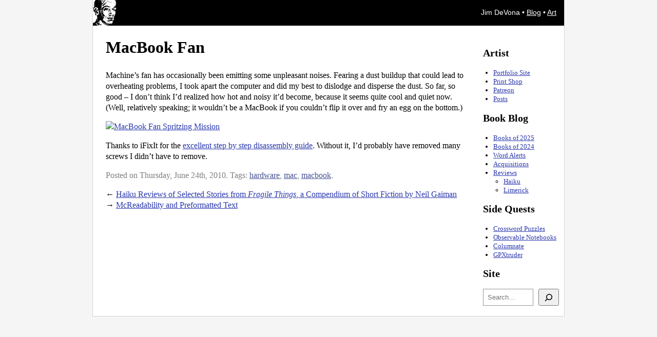

--- FILE ---
content_type: text/html; charset=UTF-8
request_url: https://anoved.net/2010/06/macbook-fan/
body_size: 23907
content:
<!DOCTYPE html PUBLIC "-//W3C//DTD XHTML 1.0 Transitional//EN" "http://www.w3.org/TR/xhtml1/DTD/xhtml1-transitional.dtd">
<html xmlns="http://www.w3.org/1999/xhtml" dir="ltr" lang="en-US">
<head>
<meta http-equiv="Content-Type" content="text/html; charset=UTF-8" />
<link title="Search anoved.net" type="application/opensearchdescription+xml" rel="search" href="https://anoved.net/opensearch.xml">
<title>MacBook Fan &#8211;  anoved.net</title>
<link rel="shortcut icon" href="https://anoved.net/favicon.ico" />
<link rel="me" href="https://wandering.shop/@anoved" />
<link rel="stylesheet" href="https://anoved.net/avwp/wp-content/themes/anoved-net-theme/style.css" type="text/css" media="screen, print" />
<link rel="alternate" type="application/rss+xml" title="anoved.net RSS Feed" href="https://anoved.net/feed/" />
<link rel="alternate" type="application/atom+xml" title="anoved.net Atom Feed" href="https://anoved.net/feed/atom/" />
<meta name='robots' content='max-image-preview:large' />
	<style>img:is([sizes="auto" i], [sizes^="auto," i]) { contain-intrinsic-size: 3000px 1500px }</style>
	<script type="text/javascript">
/* <![CDATA[ */
window._wpemojiSettings = {"baseUrl":"https:\/\/s.w.org\/images\/core\/emoji\/16.0.1\/72x72\/","ext":".png","svgUrl":"https:\/\/s.w.org\/images\/core\/emoji\/16.0.1\/svg\/","svgExt":".svg","source":{"concatemoji":"https:\/\/anoved.net\/avwp\/wp-includes\/js\/wp-emoji-release.min.js?ver=6.8.3"}};
/*! This file is auto-generated */
!function(s,n){var o,i,e;function c(e){try{var t={supportTests:e,timestamp:(new Date).valueOf()};sessionStorage.setItem(o,JSON.stringify(t))}catch(e){}}function p(e,t,n){e.clearRect(0,0,e.canvas.width,e.canvas.height),e.fillText(t,0,0);var t=new Uint32Array(e.getImageData(0,0,e.canvas.width,e.canvas.height).data),a=(e.clearRect(0,0,e.canvas.width,e.canvas.height),e.fillText(n,0,0),new Uint32Array(e.getImageData(0,0,e.canvas.width,e.canvas.height).data));return t.every(function(e,t){return e===a[t]})}function u(e,t){e.clearRect(0,0,e.canvas.width,e.canvas.height),e.fillText(t,0,0);for(var n=e.getImageData(16,16,1,1),a=0;a<n.data.length;a++)if(0!==n.data[a])return!1;return!0}function f(e,t,n,a){switch(t){case"flag":return n(e,"\ud83c\udff3\ufe0f\u200d\u26a7\ufe0f","\ud83c\udff3\ufe0f\u200b\u26a7\ufe0f")?!1:!n(e,"\ud83c\udde8\ud83c\uddf6","\ud83c\udde8\u200b\ud83c\uddf6")&&!n(e,"\ud83c\udff4\udb40\udc67\udb40\udc62\udb40\udc65\udb40\udc6e\udb40\udc67\udb40\udc7f","\ud83c\udff4\u200b\udb40\udc67\u200b\udb40\udc62\u200b\udb40\udc65\u200b\udb40\udc6e\u200b\udb40\udc67\u200b\udb40\udc7f");case"emoji":return!a(e,"\ud83e\udedf")}return!1}function g(e,t,n,a){var r="undefined"!=typeof WorkerGlobalScope&&self instanceof WorkerGlobalScope?new OffscreenCanvas(300,150):s.createElement("canvas"),o=r.getContext("2d",{willReadFrequently:!0}),i=(o.textBaseline="top",o.font="600 32px Arial",{});return e.forEach(function(e){i[e]=t(o,e,n,a)}),i}function t(e){var t=s.createElement("script");t.src=e,t.defer=!0,s.head.appendChild(t)}"undefined"!=typeof Promise&&(o="wpEmojiSettingsSupports",i=["flag","emoji"],n.supports={everything:!0,everythingExceptFlag:!0},e=new Promise(function(e){s.addEventListener("DOMContentLoaded",e,{once:!0})}),new Promise(function(t){var n=function(){try{var e=JSON.parse(sessionStorage.getItem(o));if("object"==typeof e&&"number"==typeof e.timestamp&&(new Date).valueOf()<e.timestamp+604800&&"object"==typeof e.supportTests)return e.supportTests}catch(e){}return null}();if(!n){if("undefined"!=typeof Worker&&"undefined"!=typeof OffscreenCanvas&&"undefined"!=typeof URL&&URL.createObjectURL&&"undefined"!=typeof Blob)try{var e="postMessage("+g.toString()+"("+[JSON.stringify(i),f.toString(),p.toString(),u.toString()].join(",")+"));",a=new Blob([e],{type:"text/javascript"}),r=new Worker(URL.createObjectURL(a),{name:"wpTestEmojiSupports"});return void(r.onmessage=function(e){c(n=e.data),r.terminate(),t(n)})}catch(e){}c(n=g(i,f,p,u))}t(n)}).then(function(e){for(var t in e)n.supports[t]=e[t],n.supports.everything=n.supports.everything&&n.supports[t],"flag"!==t&&(n.supports.everythingExceptFlag=n.supports.everythingExceptFlag&&n.supports[t]);n.supports.everythingExceptFlag=n.supports.everythingExceptFlag&&!n.supports.flag,n.DOMReady=!1,n.readyCallback=function(){n.DOMReady=!0}}).then(function(){return e}).then(function(){var e;n.supports.everything||(n.readyCallback(),(e=n.source||{}).concatemoji?t(e.concatemoji):e.wpemoji&&e.twemoji&&(t(e.twemoji),t(e.wpemoji)))}))}((window,document),window._wpemojiSettings);
/* ]]> */
</script>
<style id='wp-emoji-styles-inline-css' type='text/css'>

	img.wp-smiley, img.emoji {
		display: inline !important;
		border: none !important;
		box-shadow: none !important;
		height: 1em !important;
		width: 1em !important;
		margin: 0 0.07em !important;
		vertical-align: -0.1em !important;
		background: none !important;
		padding: 0 !important;
	}
</style>
<link rel='stylesheet' id='wp-block-library-css' href='https://anoved.net/avwp/wp-includes/css/dist/block-library/style.min.css?ver=6.8.3' type='text/css' media='all' />
<style id='classic-theme-styles-inline-css' type='text/css'>
/*! This file is auto-generated */
.wp-block-button__link{color:#fff;background-color:#32373c;border-radius:9999px;box-shadow:none;text-decoration:none;padding:calc(.667em + 2px) calc(1.333em + 2px);font-size:1.125em}.wp-block-file__button{background:#32373c;color:#fff;text-decoration:none}
</style>
<style id='safe-svg-svg-icon-style-inline-css' type='text/css'>
.safe-svg-cover{text-align:center}.safe-svg-cover .safe-svg-inside{display:inline-block;max-width:100%}.safe-svg-cover svg{fill:currentColor;height:100%;max-height:100%;max-width:100%;width:100%}

</style>
<style id='global-styles-inline-css' type='text/css'>
:root{--wp--preset--aspect-ratio--square: 1;--wp--preset--aspect-ratio--4-3: 4/3;--wp--preset--aspect-ratio--3-4: 3/4;--wp--preset--aspect-ratio--3-2: 3/2;--wp--preset--aspect-ratio--2-3: 2/3;--wp--preset--aspect-ratio--16-9: 16/9;--wp--preset--aspect-ratio--9-16: 9/16;--wp--preset--color--black: #000000;--wp--preset--color--cyan-bluish-gray: #abb8c3;--wp--preset--color--white: #ffffff;--wp--preset--color--pale-pink: #f78da7;--wp--preset--color--vivid-red: #cf2e2e;--wp--preset--color--luminous-vivid-orange: #ff6900;--wp--preset--color--luminous-vivid-amber: #fcb900;--wp--preset--color--light-green-cyan: #7bdcb5;--wp--preset--color--vivid-green-cyan: #00d084;--wp--preset--color--pale-cyan-blue: #8ed1fc;--wp--preset--color--vivid-cyan-blue: #0693e3;--wp--preset--color--vivid-purple: #9b51e0;--wp--preset--gradient--vivid-cyan-blue-to-vivid-purple: linear-gradient(135deg,rgba(6,147,227,1) 0%,rgb(155,81,224) 100%);--wp--preset--gradient--light-green-cyan-to-vivid-green-cyan: linear-gradient(135deg,rgb(122,220,180) 0%,rgb(0,208,130) 100%);--wp--preset--gradient--luminous-vivid-amber-to-luminous-vivid-orange: linear-gradient(135deg,rgba(252,185,0,1) 0%,rgba(255,105,0,1) 100%);--wp--preset--gradient--luminous-vivid-orange-to-vivid-red: linear-gradient(135deg,rgba(255,105,0,1) 0%,rgb(207,46,46) 100%);--wp--preset--gradient--very-light-gray-to-cyan-bluish-gray: linear-gradient(135deg,rgb(238,238,238) 0%,rgb(169,184,195) 100%);--wp--preset--gradient--cool-to-warm-spectrum: linear-gradient(135deg,rgb(74,234,220) 0%,rgb(151,120,209) 20%,rgb(207,42,186) 40%,rgb(238,44,130) 60%,rgb(251,105,98) 80%,rgb(254,248,76) 100%);--wp--preset--gradient--blush-light-purple: linear-gradient(135deg,rgb(255,206,236) 0%,rgb(152,150,240) 100%);--wp--preset--gradient--blush-bordeaux: linear-gradient(135deg,rgb(254,205,165) 0%,rgb(254,45,45) 50%,rgb(107,0,62) 100%);--wp--preset--gradient--luminous-dusk: linear-gradient(135deg,rgb(255,203,112) 0%,rgb(199,81,192) 50%,rgb(65,88,208) 100%);--wp--preset--gradient--pale-ocean: linear-gradient(135deg,rgb(255,245,203) 0%,rgb(182,227,212) 50%,rgb(51,167,181) 100%);--wp--preset--gradient--electric-grass: linear-gradient(135deg,rgb(202,248,128) 0%,rgb(113,206,126) 100%);--wp--preset--gradient--midnight: linear-gradient(135deg,rgb(2,3,129) 0%,rgb(40,116,252) 100%);--wp--preset--font-size--small: 13px;--wp--preset--font-size--medium: 20px;--wp--preset--font-size--large: 36px;--wp--preset--font-size--x-large: 42px;--wp--preset--spacing--20: 0.44rem;--wp--preset--spacing--30: 0.67rem;--wp--preset--spacing--40: 1rem;--wp--preset--spacing--50: 1.5rem;--wp--preset--spacing--60: 2.25rem;--wp--preset--spacing--70: 3.38rem;--wp--preset--spacing--80: 5.06rem;--wp--preset--shadow--natural: 6px 6px 9px rgba(0, 0, 0, 0.2);--wp--preset--shadow--deep: 12px 12px 50px rgba(0, 0, 0, 0.4);--wp--preset--shadow--sharp: 6px 6px 0px rgba(0, 0, 0, 0.2);--wp--preset--shadow--outlined: 6px 6px 0px -3px rgba(255, 255, 255, 1), 6px 6px rgba(0, 0, 0, 1);--wp--preset--shadow--crisp: 6px 6px 0px rgba(0, 0, 0, 1);}:where(.is-layout-flex){gap: 0.5em;}:where(.is-layout-grid){gap: 0.5em;}body .is-layout-flex{display: flex;}.is-layout-flex{flex-wrap: wrap;align-items: center;}.is-layout-flex > :is(*, div){margin: 0;}body .is-layout-grid{display: grid;}.is-layout-grid > :is(*, div){margin: 0;}:where(.wp-block-columns.is-layout-flex){gap: 2em;}:where(.wp-block-columns.is-layout-grid){gap: 2em;}:where(.wp-block-post-template.is-layout-flex){gap: 1.25em;}:where(.wp-block-post-template.is-layout-grid){gap: 1.25em;}.has-black-color{color: var(--wp--preset--color--black) !important;}.has-cyan-bluish-gray-color{color: var(--wp--preset--color--cyan-bluish-gray) !important;}.has-white-color{color: var(--wp--preset--color--white) !important;}.has-pale-pink-color{color: var(--wp--preset--color--pale-pink) !important;}.has-vivid-red-color{color: var(--wp--preset--color--vivid-red) !important;}.has-luminous-vivid-orange-color{color: var(--wp--preset--color--luminous-vivid-orange) !important;}.has-luminous-vivid-amber-color{color: var(--wp--preset--color--luminous-vivid-amber) !important;}.has-light-green-cyan-color{color: var(--wp--preset--color--light-green-cyan) !important;}.has-vivid-green-cyan-color{color: var(--wp--preset--color--vivid-green-cyan) !important;}.has-pale-cyan-blue-color{color: var(--wp--preset--color--pale-cyan-blue) !important;}.has-vivid-cyan-blue-color{color: var(--wp--preset--color--vivid-cyan-blue) !important;}.has-vivid-purple-color{color: var(--wp--preset--color--vivid-purple) !important;}.has-black-background-color{background-color: var(--wp--preset--color--black) !important;}.has-cyan-bluish-gray-background-color{background-color: var(--wp--preset--color--cyan-bluish-gray) !important;}.has-white-background-color{background-color: var(--wp--preset--color--white) !important;}.has-pale-pink-background-color{background-color: var(--wp--preset--color--pale-pink) !important;}.has-vivid-red-background-color{background-color: var(--wp--preset--color--vivid-red) !important;}.has-luminous-vivid-orange-background-color{background-color: var(--wp--preset--color--luminous-vivid-orange) !important;}.has-luminous-vivid-amber-background-color{background-color: var(--wp--preset--color--luminous-vivid-amber) !important;}.has-light-green-cyan-background-color{background-color: var(--wp--preset--color--light-green-cyan) !important;}.has-vivid-green-cyan-background-color{background-color: var(--wp--preset--color--vivid-green-cyan) !important;}.has-pale-cyan-blue-background-color{background-color: var(--wp--preset--color--pale-cyan-blue) !important;}.has-vivid-cyan-blue-background-color{background-color: var(--wp--preset--color--vivid-cyan-blue) !important;}.has-vivid-purple-background-color{background-color: var(--wp--preset--color--vivid-purple) !important;}.has-black-border-color{border-color: var(--wp--preset--color--black) !important;}.has-cyan-bluish-gray-border-color{border-color: var(--wp--preset--color--cyan-bluish-gray) !important;}.has-white-border-color{border-color: var(--wp--preset--color--white) !important;}.has-pale-pink-border-color{border-color: var(--wp--preset--color--pale-pink) !important;}.has-vivid-red-border-color{border-color: var(--wp--preset--color--vivid-red) !important;}.has-luminous-vivid-orange-border-color{border-color: var(--wp--preset--color--luminous-vivid-orange) !important;}.has-luminous-vivid-amber-border-color{border-color: var(--wp--preset--color--luminous-vivid-amber) !important;}.has-light-green-cyan-border-color{border-color: var(--wp--preset--color--light-green-cyan) !important;}.has-vivid-green-cyan-border-color{border-color: var(--wp--preset--color--vivid-green-cyan) !important;}.has-pale-cyan-blue-border-color{border-color: var(--wp--preset--color--pale-cyan-blue) !important;}.has-vivid-cyan-blue-border-color{border-color: var(--wp--preset--color--vivid-cyan-blue) !important;}.has-vivid-purple-border-color{border-color: var(--wp--preset--color--vivid-purple) !important;}.has-vivid-cyan-blue-to-vivid-purple-gradient-background{background: var(--wp--preset--gradient--vivid-cyan-blue-to-vivid-purple) !important;}.has-light-green-cyan-to-vivid-green-cyan-gradient-background{background: var(--wp--preset--gradient--light-green-cyan-to-vivid-green-cyan) !important;}.has-luminous-vivid-amber-to-luminous-vivid-orange-gradient-background{background: var(--wp--preset--gradient--luminous-vivid-amber-to-luminous-vivid-orange) !important;}.has-luminous-vivid-orange-to-vivid-red-gradient-background{background: var(--wp--preset--gradient--luminous-vivid-orange-to-vivid-red) !important;}.has-very-light-gray-to-cyan-bluish-gray-gradient-background{background: var(--wp--preset--gradient--very-light-gray-to-cyan-bluish-gray) !important;}.has-cool-to-warm-spectrum-gradient-background{background: var(--wp--preset--gradient--cool-to-warm-spectrum) !important;}.has-blush-light-purple-gradient-background{background: var(--wp--preset--gradient--blush-light-purple) !important;}.has-blush-bordeaux-gradient-background{background: var(--wp--preset--gradient--blush-bordeaux) !important;}.has-luminous-dusk-gradient-background{background: var(--wp--preset--gradient--luminous-dusk) !important;}.has-pale-ocean-gradient-background{background: var(--wp--preset--gradient--pale-ocean) !important;}.has-electric-grass-gradient-background{background: var(--wp--preset--gradient--electric-grass) !important;}.has-midnight-gradient-background{background: var(--wp--preset--gradient--midnight) !important;}.has-small-font-size{font-size: var(--wp--preset--font-size--small) !important;}.has-medium-font-size{font-size: var(--wp--preset--font-size--medium) !important;}.has-large-font-size{font-size: var(--wp--preset--font-size--large) !important;}.has-x-large-font-size{font-size: var(--wp--preset--font-size--x-large) !important;}
:where(.wp-block-post-template.is-layout-flex){gap: 1.25em;}:where(.wp-block-post-template.is-layout-grid){gap: 1.25em;}
:where(.wp-block-columns.is-layout-flex){gap: 2em;}:where(.wp-block-columns.is-layout-grid){gap: 2em;}
:root :where(.wp-block-pullquote){font-size: 1.5em;line-height: 1.6;}
</style>
<link rel='stylesheet' id='tablepress-default-css' href='https://anoved.net/avwp/wp-content/tablepress-combined.min.css?ver=4' type='text/css' media='all' />
<script type="text/javascript" src="https://anoved.net/js/visibility.js?ver=6.8.3" id="visibility.js-js"></script>
<link rel="https://api.w.org/" href="https://anoved.net/wp-json/" /><link rel="alternate" title="JSON" type="application/json" href="https://anoved.net/wp-json/wp/v2/posts/2432" /><link rel="EditURI" type="application/rsd+xml" title="RSD" href="https://anoved.net/avwp/xmlrpc.php?rsd" />
<meta name="generator" content="WordPress 6.8.3" />
<link rel="canonical" href="https://anoved.net/2010/06/macbook-fan/" />
<link rel='shortlink' href='https://anoved.net/?p=2432' />
<link rel="alternate" title="oEmbed (JSON)" type="application/json+oembed" href="https://anoved.net/wp-json/oembed/1.0/embed?url=https%3A%2F%2Fanoved.net%2F2010%2F06%2Fmacbook-fan%2F" />
<link rel="alternate" title="oEmbed (XML)" type="text/xml+oembed" href="https://anoved.net/wp-json/oembed/1.0/embed?url=https%3A%2F%2Fanoved.net%2F2010%2F06%2Fmacbook-fan%2F&#038;format=xml" />
<link rel="icon" href="https://anoved.net/media/2018/09/inkselfportrait-150x150.jpeg" sizes="32x32" />
<link rel="icon" href="https://anoved.net/media/2018/09/inkselfportrait-300x300.jpeg" sizes="192x192" />
<link rel="apple-touch-icon" href="https://anoved.net/media/2018/09/inkselfportrait-300x300.jpeg" />
<meta name="msapplication-TileImage" content="https://anoved.net/media/2018/09/inkselfportrait-300x300.jpeg" />
</head>
<body>
<div id="pagesheet">
<div id="header">
	<p>Jim DeVona &bullet; <a href="https://anoved.net/">Blog</a> &bullet; <a href="https://jimdevona.art/">Art</a></p>
	<!--<h1><a href="https://anoved.net/">anoved.net</a></h1>-->
</div>
<div id="sidebar">
<div id="nav_menu-3" class="widget widget_nav_menu"><h2 class="widgettitle">Artist</h2><div class="menu-art-container"><ul id="menu-art" class="menu"><li id="menu-item-6611" class="menu-item menu-item-type-custom menu-item-object-custom menu-item-6611"><a href="https://jimdevona.art">Portfolio Site</a></li>
<li id="menu-item-6612" class="menu-item menu-item-type-custom menu-item-object-custom menu-item-6612"><a href="https://jimdevona.etsy.com/">Print Shop</a></li>
<li id="menu-item-6613" class="menu-item menu-item-type-custom menu-item-object-custom menu-item-6613"><a href="https://patreon.com/portraits">Patreon</a></li>
<li id="menu-item-6614" class="menu-item menu-item-type-taxonomy menu-item-object-post_tag menu-item-6614"><a href="https://anoved.net/tag/art/">Posts</a></li>
</ul></div></div><div id="nav_menu-2" class="widget widget_nav_menu"><h2 class="widgettitle">Book Blog</h2><div class="menu-books-container"><ul id="menu-books" class="menu"><li id="menu-item-6608" class="menu-item menu-item-type-post_type menu-item-object-post menu-item-6608"><a href="https://anoved.net/2025/01/books-of-2025/">Books of 2025</a></li>
<li id="menu-item-6816" class="menu-item menu-item-type-post_type menu-item-object-post menu-item-6816"><a href="https://anoved.net/2025/11/books-of-2024/">Books of 2024</a></li>
<li id="menu-item-6605" class="menu-item menu-item-type-taxonomy menu-item-object-post_tag menu-item-6605"><a href="https://anoved.net/tag/words/">Word Alerts</a></li>
<li id="menu-item-6606" class="menu-item menu-item-type-taxonomy menu-item-object-post_tag menu-item-6606"><a href="https://anoved.net/tag/tbr/">Acquisitions</a></li>
<li id="menu-item-6607" class="menu-item menu-item-type-taxonomy menu-item-object-post_tag menu-item-has-children menu-item-6607"><a href="https://anoved.net/tag/reviews/">Reviews</a>
<ul class="sub-menu">
	<li id="menu-item-6609" class="menu-item menu-item-type-taxonomy menu-item-object-post_tag menu-item-6609"><a href="https://anoved.net/tag/haiku/">Haiku</a></li>
	<li id="menu-item-6610" class="menu-item menu-item-type-taxonomy menu-item-object-post_tag menu-item-6610"><a href="https://anoved.net/tag/limerick/">Limerick</a></li>
</ul>
</li>
</ul></div></div><div id="nav_menu-4" class="widget widget_nav_menu"><h2 class="widgettitle">Side Quests</h2><div class="menu-side-quests-container"><ul id="menu-side-quests" class="menu"><li id="menu-item-6638" class="menu-item menu-item-type-custom menu-item-object-custom menu-item-6638"><a href="https://crosshare.org/jimdevona" title="Crossword puzzles I&#8217;ve created">Crossword Puzzles</a></li>
<li id="menu-item-6744" class="menu-item menu-item-type-custom menu-item-object-custom menu-item-6744"><a href="https://observablehq.com/@anoved">Observable Notebooks</a></li>
<li id="menu-item-6639" class="menu-item menu-item-type-custom menu-item-object-custom menu-item-6639"><a href="https://anoved.github.io/Columnate/" title="A browser bookmarklet to display web page text in columns">Columnate</a></li>
<li id="menu-item-6640" class="menu-item menu-item-type-custom menu-item-object-custom menu-item-6640"><a href="https://gpxtruder.xyz/" title="Create 3D-printable models from GPS tracks">GPXtruder</a></li>
</ul></div></div><div id="block-9" class="widget widget_block">
<h2 class="wp-block-heading">Site</h2>
</div><div id="block-3" class="widget widget_block widget_search"><form role="search" method="get" action="https://anoved.net/" class="wp-block-search__button-outside wp-block-search__icon-button wp-block-search"    ><label class="wp-block-search__label screen-reader-text" for="wp-block-search__input-1" >df</label><div class="wp-block-search__inside-wrapper " ><input class="wp-block-search__input" id="wp-block-search__input-1" placeholder="Search…" value="" type="search" name="s" required /><button aria-label="Search" class="wp-block-search__button has-icon wp-element-button" type="submit" ><svg class="search-icon" viewBox="0 0 24 24" width="24" height="24">
					<path d="M13 5c-3.3 0-6 2.7-6 6 0 1.4.5 2.7 1.3 3.7l-3.8 3.8 1.1 1.1 3.8-3.8c1 .8 2.3 1.3 3.7 1.3 3.3 0 6-2.7 6-6S16.3 5 13 5zm0 10.5c-2.5 0-4.5-2-4.5-4.5s2-4.5 4.5-4.5 4.5 2 4.5 4.5-2 4.5-4.5 4.5z"></path>
				</svg></button></div></form></div></div>
<div id="content">
	<div class="post-2432 post type-post status-publish format-standard hentry category-uncategorized tag-hardware tag-mac tag-macbook" id="post-2432">
<h1 class="posttitle">MacBook Fan</h1><p>Machine&#8217;s fan has occasionally been emitting some unpleasant noises. Fearing a dust buildup that could lead to overheating problems, I took apart the computer and did my best to dislodge and disperse the dust. So far, so good &#8211; I don&#8217;t think I&#8217;d realized how hot and noisy it&#8217;d become, because it seems quite cool and quiet now. (Well, relatively speaking; it wouldn&#8217;t be a MacBook if you couldn&#8217;t flip it over and fry an egg on the bottom.)</p>
<p><a title="MacBook Fan Spritzing Mission by anoved, on Flickr" href="http://www.flickr.com/photos/anoved/4731948560/"><img fetchpriority="high" decoding="async" src="http://farm2.static.flickr.com/1324/4731948560_ef00eef080_b.jpg" alt="MacBook Fan Spritzing Mission" width="680" height="382" /></a></p>
<p>Thanks to iFixIt for the <a href="http://www.ifixit.com/Guide/Repair/MacBook-Core-Duo-Fan/290/1">excellent step by step disassembly guide</a>. Without it, I&#8217;d probably have removed many screws I didn&#8217;t have to remove.</p>
	<p class="details">Posted on Thursday, June 24th, 2010. Tags: <a href="https://anoved.net/tag/hardware/" rel="tag">hardware</a>, <a href="https://anoved.net/tag/mac/" rel="tag">mac</a>, <a href="https://anoved.net/tag/macbook/" rel="tag">macbook</a>.</p>
	</div>

	<div class="navigation">
	<p>&larr; <a href="https://anoved.net/2010/06/haiku-reviews-of-selected-stories-from-fragile-things-a-compendium-of-short-fiction-by-neil-gaiman/" rel="prev">Haiku Reviews of Selected Stories from <em>Fragile Things</em>, a Compendium of Short Fiction by Neil Gaiman</a><br />&rarr; <a href="https://anoved.net/2010/06/mcreadability-and-preformatted-text/" rel="next">McReadability and Preformatted Text</a></p>
	</div>
	
	
<div id="comments">
		<!-- Comments are closed. -->
	

</div><!-- /comments -->


</div>
<div id="footer">
</div>
<script type="speculationrules">
{"prefetch":[{"source":"document","where":{"and":[{"href_matches":"\/*"},{"not":{"href_matches":["\/avwp\/wp-*.php","\/avwp\/wp-admin\/*","\/media\/*","\/avwp\/wp-content\/*","\/avwp\/wp-content\/plugins\/*","\/avwp\/wp-content\/themes\/anoved-net-theme\/*","\/*\\?(.+)"]}},{"not":{"selector_matches":"a[rel~=\"nofollow\"]"}},{"not":{"selector_matches":".no-prefetch, .no-prefetch a"}}]},"eagerness":"conservative"}]}
</script>
<script type="text/javascript" src="https://anoved.net/avwp/wp-includes/js/comment-reply.min.js?ver=6.8.3" id="comment-reply-js" async="async" data-wp-strategy="async"></script>
</div>
</body>
</html>

<!-- Dynamic page generated in 4.623 seconds. -->
<!-- Cached page generated by WP-Super-Cache on 2026-01-20 11:05:49 -->

<!-- super cache -->

--- FILE ---
content_type: application/javascript
request_url: https://anoved.net/js/visibility.js?ver=6.8.3
body_size: 311
content:
function VisibilityToggle(d) {
	if (document.getElementById(d).style.display == "none") {
		VisibilityShow(d);
	} else {
		VisibilityHide(d);
	}
}

function VisibilityHide(d) {
	document.getElementById(d).style.display = "none";
}

function VisibilityShow(d) {
	document.getElementById(d).style.display = "";
}
